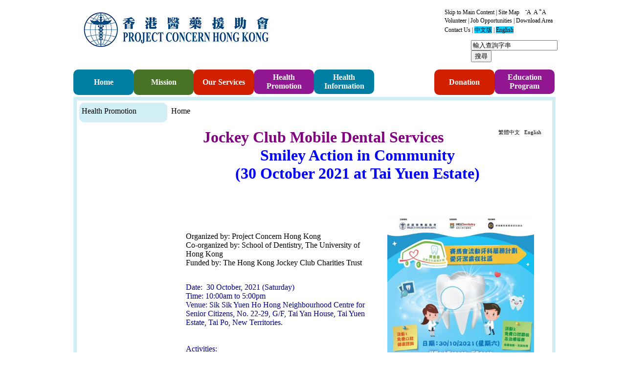

--- FILE ---
content_type: text/html; charset=utf-8
request_url: http://projectconcern.itrccms.hkcss.org.hk/en/node/678
body_size: 15143
content:
<!DOCTYPE html PUBLIC "-//W3C//DTD XHTML 1.0 Strict//EN" "http://www.w3.org/TR/xhtml1/DTD/xhtml1-strict.dtd">
<html xmlns="http://www.w3.org/1999/xhtml" lang="en" xml:lang="en" dir="ltr">
<head>
<meta http-equiv="Content-Type" content="text/html; charset=utf-8" />
  <meta http-equiv="Content-Type" content="text/html; charset=utf-8" />
  <title>Smiley Action in Community (30 Oct 2021 at Tai Yuen Estate, Tai Po) | 香港醫藥援助會 Project Concern Hong Kong</title>
  <link type="text/css" rel="stylesheet" media="all" href="/modules/node/node.css?b" />
<link type="text/css" rel="stylesheet" media="all" href="/modules/system/defaults.css?b" />
<link type="text/css" rel="stylesheet" media="all" href="/modules/system/system.css?b" />
<link type="text/css" rel="stylesheet" media="all" href="/modules/system/system-menus.css?b" />
<link type="text/css" rel="stylesheet" media="all" href="/modules/user/user.css?b" />
<link type="text/css" rel="stylesheet" media="all" href="/sites/all/modules/cck/theme/content-module.css?b" />
<link type="text/css" rel="stylesheet" media="all" href="/sites/all/modules/ctools/css/ctools.css?b" />
<link type="text/css" rel="stylesheet" media="all" href="/sites/all/modules/date/date.css?b" />
<link type="text/css" rel="stylesheet" media="all" href="/sites/all/modules/filefield/filefield.css?b" />
<link type="text/css" rel="stylesheet" media="all" href="/sites/all/modules/nice_menus/nice_menus.css?b" />
<link type="text/css" rel="stylesheet" media="all" href="/sites/all/modules/nice_menus/nice_menus_default.css?b" />
<link type="text/css" rel="stylesheet" media="all" href="/sites/all/modules/panels/css/panels.css?b" />
<link type="text/css" rel="stylesheet" media="all" href="/sites/all/modules/text_resize/text_resize.css?b" />
<link type="text/css" rel="stylesheet" media="all" href="/sites/all/modules/views/css/views.css?b" />
<link type="text/css" rel="stylesheet" media="all" href="/sites/all/modules/custom_search/custom_search.css?b" />
<link type="text/css" rel="stylesheet" media="all" href="/sites/projectconcern.org.hk/themes/projectconcern/style.css?b" />
  <script type="text/javascript" src="/sites/all/modules/jquery_update/replace/jquery.min.js?b"></script>
<script type="text/javascript" src="/misc/drupal.js?b"></script>
<script type="text/javascript" src="/sites/all/modules/nice_menus/nice_menus.js?b"></script>
<script type="text/javascript" src="/sites/all/modules/panels/js/panels.js?b"></script>
<script type="text/javascript" src="/sites/all/modules/custom_search/js/custom_search.js?b"></script>
<script type="text/javascript" src="/sites/all/modules/text_resize/jquery.cookie.js?b"></script>
<script type="text/javascript" src="/sites/all/modules/text_resize/text_resize.js?b"></script>
<script type="text/javascript">
<!--//--><![CDATA[//><!--
jQuery.extend(Drupal.settings, { "basePath": "/", "custom_search": { "form_target": "_self", "solr": 0 } });
//--><!]]>
</script>
<script type="text/javascript">
<!--//--><![CDATA[//><!--
var text_resize_scope = "content-container";
    var text_resize_minimum = "12";
    var text_resize_maximum = "25";
    var text_resize_line_height_allow = 0;
    var text_resize_line_height_min = "16";
    var text_resize_line_height_max = "36";
//--><!]]>
</script>
  <script type="text/javascript"> </script>
</head>
<!-- warenix -->
<body>
<div id="row1">
  <div class="block block-block" id="block-block-21">
      
    <div class="content"><p><a href="http://www.projectconcern.org.hk" title="香港醫藥援助會 Project Concern Hong Kong"><img src="/user_files/projectconcern/hk/logo.png" alt="香港醫藥援助會 Project Concern Hong Kong" title="香港醫藥援助會 Project Concern Hong Kong" width="450" height="106" /></a></p>
</div>
 </div>
  <div class="block block-block" id="block-block-26">
      
    <div class="content"><p><a href="#front-content-container" title="Skip to Main Content" class="skip-main">Skip to Main Content</a>&nbsp;|&nbsp;<span class="font-color-white"><a href="/en/node/448" title="Site Map">Site Map</a></span>&nbsp;&nbsp;&nbsp;<a href="javascript:;" title="Smaller Font Size" class="changer" id="text_resize_decrease"><span class="font-color-white"><sup>-</sup>A</span></a>&nbsp;<a href="javascript:;" title="Default Font Size" class="changer" id="text_resize_reset"><span class="font-color-white">A</span></a>&nbsp;<a href="javascript:;" title="Larger Font Size" class="changer" id="text_resize_increase"><span class="font-color-white"><sup>+</sup>A</span></a></p>
<p class="rightalign"><a href="/en/node/384" title="Volunteer"><span class="font-color-white">Volunteer</span></a><span class="font-color-white"> | </span><span class="font-color-white"><a href="/en/node/53" title="Job Opportunities">Job Opportunities</a></span>&nbsp;|&nbsp;<a href="/en/node/58" title="Download Area">Download Area</a></p>
<p class="rightalign"><a href="/en/node/54" title="Contact Us"><span class="font-color-white">Contact Us</span></a><span class="font-color-white"> | </span><span style="background-color: #00ccff;"><a href="/zh-hant" title="Chinese"><span class="font-color-white" style="background-color: #00ccff;">中文版</span></a><span class="font-color-white" style="background-color: #ffffff;"> | </span><a href="/en" title="English"><span class="font-color-white" style="background-color: #00ccff;">English</span></a></span></p>
</div>
 </div>
  <div class="block block-search" id="block-search-0">
      
    <div class="content"><form action="/en/node/678"  accept-charset="UTF-8" method="post" id="search-block-form" class="search-form">
<div><div class="container-inline">
  <div class="form-item" id="edit-search-block-form-1-wrapper">
 <input type="text" maxlength="128" name="search_block_form" id="edit-search-block-form-1" size="20" value="輸入查詢字串" title="Enter the terms you wish to search for." class="form-text  custom-search-default-value custom-search-box" />
</div>
<fieldset class="custom_search-popup"><legend>Custom search</legend></fieldset>
<input type="submit" name="op" id="edit-submit-1" value="搜尋"  class="form-submit" />
<input type="hidden" name="form_build_id" id="form-59e893465e0b1062b41bee0d9522cb78" value="form-59e893465e0b1062b41bee0d9522cb78"  />
<input type="hidden" name="form_id" id="edit-search-block-form" value="search_block_form"  />
<input type="hidden" name="default_text" id="edit-default-text" value="輸入查詢字串"  class="default-text" />
</div>

</div></form>
</div>
 </div>
<!-- --></div> 
<!-- /row1 -->
<div id="row2">
<div id="menu-container">
  <div class="block block-nice_menus" id="block-nice_menus-1">
      
    <div class="content"><ul class="nice-menu nice-menu-down" id="nice-menu-1"><li id="menu-2115" class="menu-path-front"><a href="/en" title="Home">Home</a></li>
<li id="menu-714" class="menu-path-node-30"><a href="/en/content/mission-0" title="Mission">Mission</a></li>
<li id="menu-715" class="menu-path-node-34"><a href="/en/content/estate-dental-clinics" title="Our Services">Our Services</a></li>
<li id="menu-716" class="menu-path-node-47"><a href="/en/content/health-promotion" title="Health Promotion">Health Promotion</a></li>
<li id="menu-2116" class="menu-path-node-343"><a href="/en/content/%E5%8F%A3%E8%85%94%E5%81%A5%E5%BA%B7%E6%95%99%E8%82%B2" title="Health Information">Health Information</a></li>
<li id="menu-2383" class="menu-path-node-407"><a href="/en/node/407" title="Sponsorship Program">Sponsorship Program</a></li>
<li id="menu-770" class="menu-path-node-38"><a href="/en/content/support-us-0" title="Donation">Donation</a></li>
<li id="menu-2117" class="menu-path-node-834"><a href="/en/node/834" title="Education Program">Education Program</a></li>
</ul>
</div>
 </div>
<!-- --></div> <!-- /menu-container -->
<!-- --></div> <!-- /row2 -->
<div id="row4-type" class="center">
<div id="front-content-container" class="center"> 
<div id="submenu-container">
  <div class="block block-block" id="block-block-28">
      
    <div class="content"><p><span style="font-size: medium;"><a href="/zh-hant/node/95" title="Health_Promotion" class="active-trail active">Health Promotion</a></span></p>
</div>
 </div>
</div> <!-- /submenu-container -->
<div id="content-container">
<div id="breadcrumb-page">
<div class="breadcrumb"><a href="/en">Home</a></div></div> 

<div id="language-switcher-container">
  <div class="block block-locale" id="block-locale-0">
      
    <div class="content"><ul><li class="zh-hant first"><a href="/node/677" class="language-link">繁體中文</a></li>
<li class="en last active"><a href="/en/node/678" class="language-link active">English</a></li>
</ul></div>
 </div>
<!-- --></div> <!-- /language switcher -->
<div class="tabs"><!-- -->
</div>
  <div class="node">
            
    <!-- <div class="taxonomy"></div> -->
    <div class="content"><p class="MsoNormal" style="text-align: center;"><br style="color: #0000ff; font-family: 華康中圓體; font-size: 34.6667px;" /><strong style="color: #0000ff; font-family: 'arial black', 'avant garde';"><span style="font-size: 24pt;"><span style="color: #800080;">Jockey Club Mobile Dental Services</span><br />Smiley Action in Community<br />(30 October 2021 at Tai Yuen Estate)</span></strong></p>
<p class="MsoNormal">&nbsp;</p>
<p class="MsoNormal" style="padding-left: 30px;"><span style="font-family: 'andale mono', times;"><a href="/user_files/projectconcern/Project%20concern%20event%20poster%20design%203%20-%20final.pdf" target="_blank" title="Smiley Action in Community (Tai Yuen Estate)"><img src="/user_files/projectconcern/poster%202021-10-30.jpg" alt="Smiley Action in Community (Tai Yuen Estate, Tai Po)" title="Smiley Action in Community (Tai Yuen Estate, Tai Po)" width="300" height="425" style="margin: 20px; float: right;" /></a><br /><br /><br /><span>Organized by: Project Concern Hong Kong<br />Co-organized by: School of Dentistry, The University of Hong Kong<br />Funded by: The Hong Kong Jockey Club Charities Trust</span></span></p>
<p class="MsoNormal" style="padding-left: 30px;"><span style="color: #333399; font-family: 'andale mono', times;"><span style="color: #000080;"><br />Date:&nbsp; 30 October, 2021 (Saturday)</span></span><br style="color: #333399; font-family: 'times new roman', times;" /><span style="color: #000080; font-family: 'andale mono', times;">Time: 10:00am to 5:00pm</span><br style="color: #333399; font-family: 'times new roman', times;" /><span style="color: #000080; font-family: 'andale mono', times;">Venue: Sik Sik Yuen Ho Hong Neighbourhood Centre for Senior Citizens, No. 22-29, G/F, Tai Yan House, Tai Yuen Estate, Tai Po, New Territories.<br /><br /><br />Activities:</span></p>
<ul>
<ul style="list-style-type: disc;">
<li><span style="color: #000080; font-family: 'andale mono', times;">Free Oral Health Screening and Treatment (First-come-first-serve)</span></li>
<li><span style="color: #000080; font-family: 'andale mono', times;">Free Oral Health Consultation</span></li>
</ul>
</ul>
<div style="padding-left: 30px;"><span style="color: #000080; font-family: 'andale mono', times;"><br /><br /><span style="color: #800080;">For Enquiry: 2776 9081</span></span></div>
<p class="MsoNormal" style="padding-left: 30px;"><br /><br /><br /><br /><br /><br /><br /></p>
</div>
    <span class="submitted"></span>
    <!-- <div class="links">&raquo; <ul class="links inline"><li class="node_translation_zh-hant first last"><a href="/node/677" title="賽馬會流動牙科服務計劃 - 愛牙潔齒在社區 (2021年10月30日：大埔大元邨)" class="translation-link">繁體中文</a></li>
</ul></div>		-->
  </div>
<!-- --></div> <!-- /content-container -->
<div style="clear: both;"></div>
</div>
<!-- --></div> <!-- /row4-->

<div id="footer">
<hr>
<div id="footer-message">
    <div class="block block-block" id="block-block-22">
      
    <div class="content"><p>@2025 PROJECT CONCERN HONG KONG projectconcern.org.hk 版權所有.保留所有權利<br /><a href="/node/459" title="無障礙聲明 Accessibility Statement">無障礙聲明&nbsp;Accessibility Statement<br /></a><a href="/node/459" title="無障礙聲明 Accessibility Statement"><br /></a></p>
</div>
 </div>
</div>
<div id="footer-logo1">
</div>
<div id="footer-logo2">
  <div class="block block-block" id="block-block-24">
      
    <div class="content"><p style="text-align: right;">&nbsp;</p>
<p style="text-align: left;">&nbsp;</p>
<table border="0">
<tbody>
<tr>
<td><a href="http://www.commchest.org" target="_blank" title="香港公益金 The Community Chest of Hong Kong" style="text-decoration-line: underline; font-size: 10px; text-align: right;"><img src="/user_files/projectconcern/CCMA-logo-color.jpg" alt="香港公益金會員機構 Member Agency of The Community Chest of Hong Kong" title="香港公益金會員機構 Member Agency of The Community Chest of Hong Kong" width="140" height="60" style="margin: 0px 10px;" /></a></td>
<td><a href="https://www.web-accessibility.hk/zh-hant/" target="_blank" title="無障礙網頁嘉許計劃 Web Accessibility Recognition Scheme" style="text-decoration-line: underline; font-size: 10px; text-align: right;"><img src="/user_files/projectconcern/WARS_2016_Web_Gold_wSolgan.jpg" alt="無障礙網頁 Web for All" title="無障礙網頁 Web for All" width="160" height="85" style="margin-left: 10px; margin-right: 10px;" /></a></td>
<td><a href="https://www.web-accessibility.hk/zh-hant/" target="_blank" title="無障礙網頁嘉許計劃 Web Accessibility Recognition Scheme" style="text-decoration-line: underline; font-size: 10px; text-align: right;"><img src="/user_files/projectconcern/WARS-Gold-%28Website%29-RGB-1.jpg" alt="無障礙網頁 Web For All" title="無障礙網頁 Web For All" width="150" height="106" /></a></td>
<td><a href="https://www.web-accessibility.hk/zh-hant/" target="_blank" title="無障礙網頁嘉許計劃 Web Accessibility Recognition Scheme" style="text-decoration-line: underline; font-size: 10px; text-align: right;"><img src="/user_files/projectconcern/WARS_TripleGold.jpg" alt="無障礙網頁 Web For All" title="無障礙網頁 Web For All" width="150" height="120" /></a></td>
<td><a href="https://www.web-accessibility.hk/zh-hant/" target="_blank" title="無障礙網頁嘉許計劃 Web Accessibility Recognition Scheme"><img src="/user_files/projectconcern/2023%20WARS_TripleGoldAward_RGB_PNG.png" alt="無障礙網頁 Web For All" title="無障礙網頁 Web For All" width="250" height="177" style="margin-top: -30px; margin-bottom: -55px; margin-left: -35px; margin-right: -40px;" /></a></td>
<td><a href="https://www.hkcss.org.hk/" target="_blank" title="香港社會服務聯會"><img src="/user_files/projectconcern/HKCSS_AgencyMember_Logo_c-scaled.jpg" alt="香港社會服務聯會機構會員 Agency Member of The Hong Kong Council of Social Service" title="香港社會服務聯會機構會員 Agency Member of The Hong Kong Council of Social Service" width="100" height="86" style="margin-left: 10px; margin-right: 10px;" /></a></td>
</tr>
</tbody>
</table>
</div>
 </div>
</div>
</div><!-- -->
</body>
</html>


--- FILE ---
content_type: application/javascript
request_url: http://projectconcern.itrccms.hkcss.org.hk/sites/all/modules/nice_menus/nice_menus.js?b
body_size: 1723
content:
// $Id: nice_menus.js,v 1.10.2.6 2008/08/04 23:45:51 add1sun Exp $

// We need to do some browser sniffing to weed out IE 6 only
// because only IE6 needs this hover hack.
if (document.all && !window.opera && (navigator.appVersion.search("MSIE 6.0") != -1) && $.browser.msie) {
  function IEHoverPseudo() {
      $("ul.nice-menu li.menuparent").hover(function(){
          $(this).addClass("over").find("> ul").show().addShim();
        },function(){
          $(this).removeClass("over").find("> ul").removeShim().hide();
        }
      );
      // Add a hover class to all li for CSS styling. Silly naming is done
      // so we don't break CSS compatibility for .over class already in use
      // and due to the fact that IE6 doesn't understand multiple selectors.
      $("ul.nice-menu li").hover(function(){
          $(this).addClass("ie-over");
        },function(){
          $(this).removeClass("ie-over");
        }
      );
    }

    // This is the jquery method of adding a function
    // to the BODY onload event.  (See jquery.com)
    $(document).ready(function(){ IEHoverPseudo() });
}

$.fn.addShim = function() {
  return this.each(function(){
	  if(document.all && $("select").size() > 0) {
	    var ifShim = document.createElement('iframe');
	    ifShim.src = "javascript:false";
			ifShim.style.width=$(this).width()+1+"px";
      ifShim.style.height=$(this).find("> li").size()*23+20+"px";
			ifShim.style.filter="progid:DXImageTransform.Microsoft.Alpha(style=0,opacity=0)";
		  ifShim.style.zIndex="0";
    $(this).prepend(ifShim);
      $(this).css("zIndex","99");
		}
	});
};

$.fn.removeShim = function() {
  return this.each(function(){
	  if (document.all) $("iframe", this).remove();
	});
};